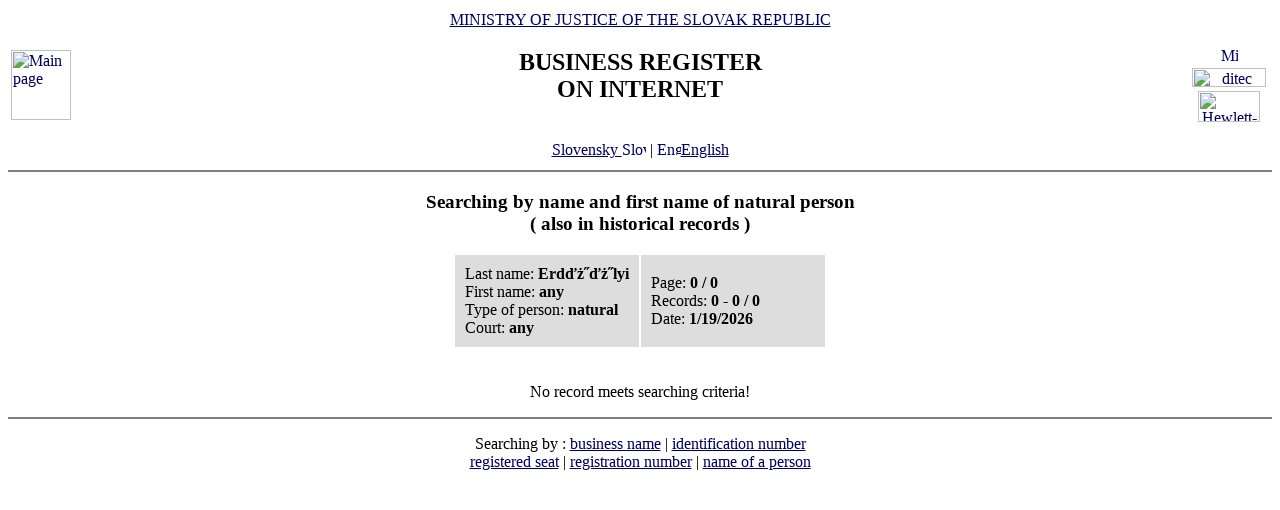

--- FILE ---
content_type: text/html
request_url: https://www.orsr.sk/hladaj_osoba.asp?lan=en&PR=Erd%EF%BF%BD%EF%BF%BDlyi
body_size: 4492
content:

<!DOCTYPE HTML PUBLIC "-//W3C//DTD HTML 4.01 Transitional//EN">
<html lang ="en">
<head>
<meta http-equiv="Content-Type" content="text/html; charset=windows-1250">
<meta http-equiv="Content-Language" content="en">
<META NAME="AuthorsNames" CONTENT="Harman, Trnik, Balog, Gaborcik, Racik D">
<meta name="Description" content="Business Register of the Slovak Republic on Internet - results of searching by name of person">
<title>Business Register of the Slovak Republic on Internet - results of searching by name of person</title>
<link rel="stylesheet" href="inc/styleS.css" type="text/css">
</head>
<body bgcolor="#FFFFFF" text="#000000" link="#000066">
<table border="0" width="100%" cellpadding="3" cellspacing="0">
<tr>
        <td width="100">
                <a href="default.asp?lan=en"><img border="0" src="images/znak50.gif" alt="Main page" title="Main page" width="60" height="70"></a>
        </td>
        <td>
                <div align="center" class="min">
                <a href="https://www.justice.gov.sk" class="link">MINISTRY OF JUSTICE OF THE SLOVAK REPUBLIC</a>
                </div>
                <h2 align="center" class="reg">BUSINESS REGISTER<br><span class="int">ON INTERNET</span></h2>
		        	<br>
		<div align="center" class="min">
		<!-- <a href="default.asp" class="link"> -->
		<a href= /hladaj_osoba.asp?PR=Erd%EF%BF%BD%EF%BF%BDlyi&lan=sk class="link">
        	Slovensky
		<img src="images\slovak_flag_8.jpg" alt="Slovensky" title="Slovensky" width="24" height="14" border="0"></a> | 
                <a href="default.asp?lan=en" class="link">
        	<img src="images\english_flag_8.jpg" alt="English" title="English" width="24" height="14" border="0">English</a>
		</div> 

        </td>
        <td width="100"><table border="0" cellpadding="1" align="right">
        <tr align="center"><td><a href="http://www.microsoft.sk">
        <img src="images/microsoft.jpg" alt="Microsoft" title="Microsoft" widthx="92" height="17" border="0"></a></td></tr>
        <tr align="center"><td><a href="http://www.ditec.sk">
        <img src="images/ditec.gif" alt="ditec" title="ditec"width="74" height="19" border="0"></a></td></tr>
        <tr align="center"><td><a href="http://www.hp.sk">
        <img src="images/hp.jpg" alt="Hewlett-Packard" title="Hewlett-Packard" width="62" height="31" border="0"></a></td></tr>
        </table></td>
</tr>
</table>
<hr noshade align="center" class="rul">
<h3 align="center" class="src">
Searching by name and first name of natural person
     <br>
( also in historical records )
</h3>

<table border="0" cellpadding="10" cellspacing="2" align="center">
<tr>
  <td width="50%" bgcolor="#DDDDDD" class="con">
                        Last name:&nbsp;<b>Erdďż˝ďż˝lyi</b><BR>
                        First name:&nbsp;<b>any</b><BR>
                        Type of person: <b>natural </b><BR>
                        Court:&nbsp;<b>any</b></td>
                          
                 <td width="50%" bgcolor="#DDDDDD" class="con">
                 Page:&nbsp;<b>0&nbsp;/&nbsp;0</b><BR>
                 Records:&nbsp;<b>0&nbsp;-&nbsp;0&nbsp;/&nbsp;0</b><BR>
                 Date:&nbsp;<b>1/19/2026</b></td>
              </tr>
            </table>
<br>


        <p align="center" class="wrn">No record meets searching criteria!</p>
        <hr noshade align="center" class="rul">
<p class="bmkbot" align="center">
Searching by : 
  <a href="search_subjekt.asp?lan=en" class=link>business name</a> | 
  <a href="search_ico.asp?lan=en" class=link>identification number</a><br>
  <a href="search_sidlo.asp?lan=en" class=link>registered seat</a> | 
  <a href="search_spiszn.asp?lan=en" class=link>registration number</a> | 
  <a href="search_osoba.asp?lan=en" class=link>name of a person</a>

<!-- Matomo -->
<script>
  var _paq = window._paq = window._paq || [];
  /* tracker methods like "setCustomDimension" should be called before "trackPageView" */
  _paq.push(['trackPageView']);
  _paq.push(['enableLinkTracking']);
  (function() {
    var u="https://obcan.justice.sk/pilot/analytics/";
    _paq.push(['setTrackerUrl', u+'matomo.php']);
    _paq.push(['setSiteId', '3']);
    var d=document, g=d.createElement('script'), s=d.getElementsByTagName('script')[0];
    g.async=true; g.src=u+'matomo.js'; s.parentNode.insertBefore(g,s);
  })();
</script>
<!-- End Matomo Code -->

        </body>
        </html>
        